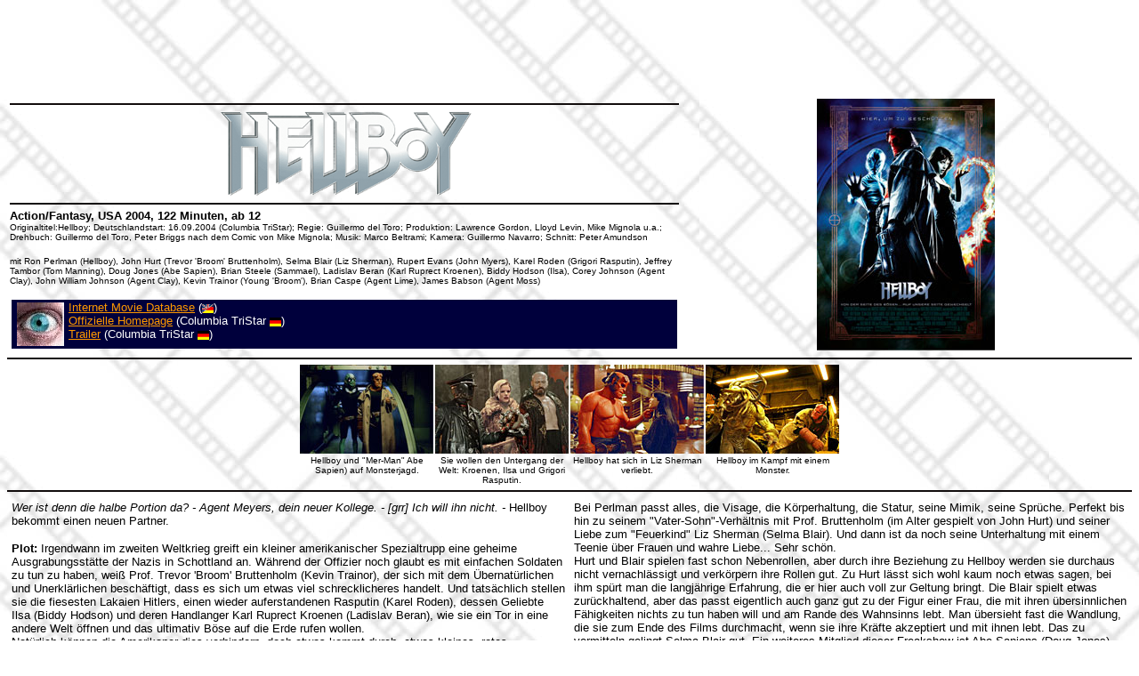

--- FILE ---
content_type: text/html
request_url: http://paderkino.de/kritiken/04/hellboy.html
body_size: 29122
content:
<HTML>

<HEAD>

<TITLE>Augenblick! - Filmkritik: Hellboy (2004)</TITLE>

<META NAME="robots" CONTENT="nofollow">

</HEAD>

<BODY BACKGROUND="../../clipart/film.jpg" BGCOLOR="#FFFFFF" TEXT="#000000" LINK="#FF9900"  ALINK="#FFFF00" VLINK="#FF6600">

<CENTER>

<TABLE BORDER="0" WIDTH="100%">

  <TR VALIGN="TOP">

      <TD WIDTH="60%"> <IMG SRC="../../clipart/pixel_schwarz.gif" WIDTH="100%" HEIGHT="2" VSPACE="5"> 

        <CENTER>

          <B><FONT FACE="Helvetica, Arial, sans-serif" SIZE="+1"><IMG SRC="../../logos/04/hellboy.gif" ALT="Hellboy" WIDTH="287" HEIGHT="100"></FONT></B> 

        </CENTER>

        <IMG SRC="../../clipart/pixel_schwarz.gif" WIDTH="100%" HEIGHT="2" VSPACE="5"><FONT FACE="Helvetica, Arial, sans-serif"><B><FONT SIZE="-1">Action/Fantasy, 

        USA 2004, 122 Minuten, ab 12</FONT></B><BR>

        <FONT SIZE="-2">Originaltitel:Hellboy; Deutschlandstart: 16.09.2004 (Columbia 

        TriStar); Regie: Guillermo del Toro; Produktion: Lawrence Gordon, Lloyd 

        Levin, Mike Mignola u.a.; Drehbuch: Guillermo del Toro, Peter Briggs nach 

        dem Comic von Mike Mignola; Musik: Marco Beltrami; Kamera: Guillermo Navarro; 

        Schnitt: Peter Amundson

<P>mit Ron Perlman (Hellboy), John Hurt (Trevor 'Broom' Bruttenholm), 

          Selma Blair (Liz Sherman), Rupert Evans (John Myers), Karel Roden (Grigori 

          Rasputin), Jeffrey Tambor (Tom Manning), Doug Jones (Abe Sapien), Brian 

          Steele (Sammael), Ladislav Beran (Karl Ruprect Kroenen), Biddy Hodson 

          (Ilsa), Corey Johnson (Agent Clay), John William Johnson (Agent Clay), 

          Kevin Trainor (Young 'Broom'), Brian Caspe (Agent Lime), James Babson 

          (Agent Moss)</FONT></FONT></TD>

      <TD ROWSPAN="2" ALIGN="center" VALIGN="middle"> <A HREF="http://www.filmposter-archiv.de/html/anzeige_paderkino.php3?id=2673"><IMG SRC="../../plakate/04/hellboy.jpg" BORDER="0" WIDTH="200" HEIGHT="283" ALT="Filmplakat"></A> 

      </TD>

  </TR>

  <TR VALIGN="BOTTOM">

    <TD>

      <TABLE WIDTH="100%">

        <TR>

            <TD BGCOLOR="#00003C" VALIGN="TOP"><IMG SRC="../../clipart/linkseye.jpg" BORDER="0" HSPACE="5" VSPACE="2" ALIGN="LEFT" WIDTH="53" HEIGHT="49"> 

              <FONT COLOR="#FFFFFF" FACE="Helvetica, Arial, sans-serif" SIZE="-1"> 

              <A HREF="http://german.imdb.com/title/tt0167190/" TARGET="_top">Internet 

              Movie Database</A> (<IMG SRC="../../clipart/miniflagge_englisch_deutsch.gif" WIDTH="13" HEIGHT="10" ALIGN="ABSMIDDLE">)<BR>

              <A HREF="http://www.hellboy-derfilm.de/" TARGET="_top">Offizielle 

              Homepage</A> (Columbia TriStar <IMG SRC="../../clipart/miniflagge_deutsch.gif" WIDTH="13" HEIGHT="10" ALIGN="ABSMIDDLE">)<BR>

              <A HREF="http://www.hellboy-derfilm.de/clips/playclip.asp?c=trailer&q=med&f=mov" TARGET="_top">Trailer</A> 

              (Columbia TriStar <IMG SRC="../../clipart/miniflagge_deutsch.gif" WIDTH="13" HEIGHT="10" ALIGN="ABSMIDDLE">) 

              </FONT></TD>

        </TR>

      </TABLE>

    </TD>

  </TR>

</TABLE>

  <IMG SRC="../../clipart/pixel_schwarz.gif" WIDTH="100%" HEIGHT="2" VSPACE="5">

  <TABLE WIDTH="600" BORDER="0" CELLSPACING="0">

    <TR> 

      <TD><A HREF="../../scenes/04/hellboy1.jpg"><IMG SRC="../../scenes/04/hellboy1_kl.jpg" BORDER="0" WIDTH="150" HEIGHT="100" ALT="Szenenbild 1"></A></TD>

      <TD><A HREF="../../scenes/04/hellboy2.jpg"><IMG SRC="../../scenes/04/hellboy2_kl.jpg" BORDER="0" WIDTH="150" HEIGHT="100" ALT="Szenenbild 2"></A></TD>

      <TD><A HREF="../../scenes/04/hellboy3.jpg"><IMG SRC="../../scenes/04/hellboy3_kl.jpg" BORDER="0" WIDTH="150" HEIGHT="100" ALT="Szenenbild 3"></A></TD>

      <TD><A HREF="../../scenes/04/hellboy4.jpg"><IMG SRC="../../scenes/04/hellboy4_kl.jpg" BORDER="0" WIDTH="150" HEIGHT="100" ALT="Szenenbild 4"></A></TD>

    </TR>

    <TR ALIGN="CENTER" VALIGN="TOP"> 

      <TD><FONT FACE="Arial, Helvetica, sans-serif" SIZE="-2">Hellboy und &quot;Mer-Man&quot; 

        Abe Sapien) auf Monsterjagd.</FONT></TD>

      <TD><FONT FACE="Arial, Helvetica, sans-serif" SIZE="-2">Sie wollen den Untergang 

        der Welt: Kroenen, Ilsa und Grigori Rasputin.</FONT></TD>

      <TD><FONT FACE="Arial, Helvetica, sans-serif" SIZE="-2">Hellboy hat sich 

        in Liz Sherman verliebt.</FONT></TD>

      <TD><FONT FACE="Arial, Helvetica, sans-serif" SIZE="-2">Hellboy im Kampf 

        mit einem Monster.</FONT></TD>

    </TR>

  </TABLE>

  <IMG SRC="../../clipart/pixel_schwarz.gif" WIDTH="100%" HEIGHT="2" VSPACE="5"> 

  <TABLE BORDER="0" CELLPADDING="5" CELLSPACING="0" WIDTH="100%">

  <TR VALIGN="TOP">

      <TD WIDTH="50%"> 

        <P><FONT FACE="Helvetica, Arial, sans-serif"><FONT SIZE="-1"><I>Wer ist 

          denn die halbe Portion da? - Agent Meyers, dein neuer Kollege. - [grr] 

          Ich will ihn nicht. - </I> Hellboy bekommt einen neuen Partner.</FONT></FONT></P>

        <P><FONT FACE="Helvetica, Arial, sans-serif"><B><FONT SIZE="-1">Plot:</FONT></B><FONT SIZE="-1"> 

          Irgendwann im zweiten Weltkrieg greift ein kleiner amerikanischer Spezialtrupp 

          eine geheime Ausgrabungsst�tte der Nazis in Schottland an. W�hrend der 

          Offizier noch glaubt es mit einfachen Soldaten zu tun zu haben, wei&szlig; 

          Prof. Trevor 'Broom' Bruttenholm (Kevin Trainor), der sich mit dem �bernat�rlichen 

          und Unerkl�rlichen besch�ftigt, dass es sich um etwas viel schrecklicheres 

          handelt. Und tats�chlich stellen sie die fiesesten Lakaien Hitlers, 

          einen wieder auferstandenen Rasputin (Karel Roden), dessen Geliebte 

          Ilsa (Biddy Hodson) und deren Handlanger Karl Ruprect Kroenen (Ladislav 

          Beran), wie sie ein Tor in eine andere Welt �ffnen und das ultimativ 

          B�se auf die Erde rufen wollen. <BR>

          Nat�rlich k�nnen die Amerikaner dies verhindern, doch etwas kommt durch, 

          etwas kleines, rotes, affen�hnliches, mit einem �bergro�en rechten Arm, 

          dass auf Schokoriegel steht... der D�mon Hellboy. Etliche Jahre sp�ter 

          muss sich Hellboy (Ron Perlman), mittlerweile in Diensten des FBI auf 

          Jagd nach unerkl�rlichen Ph�nomenen und Monstern, seinem schlimmsten 

          Feind stellen und seine wahre Bestimmung erkennen.</FONT></FONT></P>

        <P><FONT FACE="Helvetica, Arial, sans-serif"><B><FONT SIZE="-1">Kritik:</FONT></B><FONT SIZE="-1"> 

          Mittlerweile habe ich einige Buch/Comic-Verfilmungen gesehen und auch 

          kritisiert, und ich muss sagen, dass ich von diesem neuesten Versuch 

          sehr positiv �berrascht war. Vielleicht liegt es ja daran, dass sich 

          hier der Comic-Autor Mike Mignola aktiv in die Skripterstellung von 

          Regisseur Guillermo del Toro eingemischt hat. Denn so kommt zumindest 

          etwas von der Stimmung eines Comics r�ber, die sonst oft auf der Strecke 

          bleibt. Vor allem die auch in den Hellboy-Comics sehr wichtige Selbstironie 

          wurde angenehm in den Film �bersetzt. F�r mich hat del Toro hier wieder 

          an seine Leistung aus <A HREF="../02/blade_II.html"><EM>Blade II</EM></A> 

          angekn�pft, in dem er auch schon sehr nette Bilder produzierte.<BR>

          </FONT><FONT FACE="Helvetica, Arial, sans-serif"><FONT SIZE="-1">Dementsprechend 

          hat er auch tief in die Special Effects Kiste gegriffen. Und wenn auch 

          ein paar Szenen sehr offensichtlich Computer generiert sind, so gelingt 

          doch eine erstaunlich gute Mixtur aus realen Masken und Computerszenen. 

          Sehr gut gefallen haben mir die diversen Konfrontationen mit Sammael, 

          einem besonders fiesen D�mon. Allerdings bietet sich ein Schauspieler 

          wie Ron Perlman auch hervorragend f�r so etwas an. Zum Schluss kommen 

          zwar einige Szenen, in denen "das B�se" zur Erde kommt, die etwas albern 

          wirken, aber dort st�&szlig;t die Verbindung Comic/Film einfach an ihre 

          Grenzen. Insgesamt sollte man bzgl. S/FX allerdings nichts erwarten, 

          was man nicht schon gesehen hat.<BR>

          </FONT><FONT FACE="Helvetica, Arial, sans-serif"><FONT SIZE="-1">Sagte 

          ich bereits, dass ich Ron Perlman f�r die Idealbesetzung halte? Ich 

          kann mich zwar nicht genau an Zeno aus <EM>Eispiraten</EM> erinnern, 

          aber wer kann schon Salvatore aus <EM>Der Name der Rose</EM> oder "Einer" 

          aus <EM>Stadt der verlorenen Kinder</EM> vergessen! </FONT><FONT FACE="Helvetica, Arial, sans-serif"><FONT SIZE="-1">Er 

          scheint die skurrilen Rollen zu m�gen. Und genau das verk�rpert er hier. 

          </FONT><FONT FACE="Helvetica, Arial, sans-serif"><FONT SIZE="-1">Einen 

          lebenden Widerspruch, ein H�llenwesen, das f�r das Gute k�mpft, Katzen 

          mag und Pfannekuchen bergeweise verdr�ckt.</FONT></FONT></FONT></FONT></FONT></FONT></P>

        </TD> 

      <TD WIDTH="50%"> <P><FONT FACE="Helvetica, Arial, sans-serif"><FONT SIZE="-1">Bei 

          Perlman passt alles, die Visage, die K�rperhaltung, die Statur, seine 

          Mimik, seine Spr�che. Perfekt bis hin zu seinem "Vater-Sohn"-Verh�ltnis 

          mit Prof. Bruttenholm (im Alter gespielt von John Hurt) und seiner Liebe 

          zum "Feuerkind" Liz Sherman (Selma Blair). Und dann ist da noch seine 

          Unterhaltung mit einem Teenie �ber Frauen und wahre Liebe... Sehr sch�n. 

          <BR>

          Hurt und Blair spielen fast schon Nebenrollen, aber durch ihre Beziehung 

          zu Hellboy werden sie durchaus nicht vernachl�ssigt und verk�rpern ihre 

          Rollen gut. Zu Hurt l�sst sich wohl kaum noch etwas sagen, bei ihm sp�rt 

          man die langj�hrige Erfahrung, die er hier auch voll zur Geltung bringt. 

          Die Blair spielt etwas zur�ckhaltend, aber das passt eigentlich auch 

          ganz gut zu der Figur einer Frau, die mit ihren �bersinnlichen F�higkeiten 

          nichts zu tun haben will und am Rande des Wahnsinns lebt. Man �bersieht 

          fast die Wandlung, die sie zum Ende des Films durchmacht, wenn sie ihre 

          Kr�fte akzeptiert und mit ihnen lebt. Das zu vermitteln gelingt Selma 

          Blair gut. Ein weiteres Mitglied dieser Freakshow ist Abe Sapiens (Doug 

          Jones), ein aquatisches Wesen, das empathische F�higkeiten besitzt. 

          So kann er Gef�hle und Gedanken sp�ren, aber auch bereits Geschehenes 

          wieder in die Erinnerung rufen. Das was er zu spielen hat, spielt er 

          gut, aber ich denke die Rolle des Sapiens kommt hier etwas zu kurz und 

          erscheint neben Hellboy fast �berfl�ssig. <BR>

          Der neue FBI-J�ngling, der zu Beginn des Films als neuer "bester Freund" 

          Hellboys und m�glicher Nachfolger des Professors eingef�hrt wird, John 

          Myers (Rupert Evans), ist ein ziemlicher Langweiler. Und das �ndert 

          sich auch im Verlauf des Films nicht, denn selbst zum Schluss bleibt 

          er der Loser. Weder die Figur noch der Schauspieler konnten mich hier 

          �berzeugen. Da war der FBI-Chef schon fast besser, aber auf jeden Fall 

          komischer, der vom Zweifler zum Unterst�tzer Hellboys wird. <BR>

          Die B�sewichte sind genau so finster gezeichnet, wie es sich f�r einen 

          Comic geh�rt. Der "Aufr�umer" Kroenen, der im wahrsten Sinne eine Puppe 

          Rasputins ist, und sich S&auml;bel rasselnd durch den Film metzelt. 

          Die hinterh�ltige und skrupellose Geliebte Rasputins, nat�rlich eine 

          blonde Deutsche. Und die Sagengestalt selbst, die scheinbar unsterblich 

          ist und �berall dort auftaucht, wo man sie nicht (oder eben doch) vermutet. 

          In finsteren Ecken, G�ngen und Fluren. Karel Roden spielt dieses Wesen 

          der Allmacht und Allwissenheit mit solch einer Abgebr�htheit, dass man 

          unweigerlich denkt, er kann nur gewinnen. Warum wehren sich die anderen 

          �berhaupt? Sehr sch�n in Szene gesetzt.</FONT></FONT></P>

        <P><FONT FACE="Helvetica, Arial, sans-serif" SIZE="-1"><B>Fazit:</B> Insgesamt 

          hat mich <EM>Hellboy</EM> sehr begeistert. All das glatte, saubere der 

          &uuml;blichen Comic-Verfilmungen findet sich hier nicht wieder. Hellboy 

          wird zum Saubermachen benutzt, nicht f&uuml;r Heldentaten. Er ist selbst 

          immer auf der Kippe zum Vigilanten, zum Verfolgten zu werden, er muss 

          geheim gehalten und seine Existenz geleugnet werden. Das macht ihn um 

          L&auml;ngen sympathischer als einen High-Tech Batman oder einen Teenie-Spiderman, 

          und den Film damit uneingeschr&auml;nkt sehenswert. Daher von mir <STRONG>8 

          von 10 abgeflexten H&ouml;rnern.</STRONG></FONT></P>

    </TD>

  </TR>

  <TR>

      <TD COLSPAN="2"><FONT FACE="Helvetica, Arial, sans-serif" SIZE="1"><A HREF="../../html/hall_of_fame.html">Markus 

        Hoff-Holtmanns</A><BR>

        21.09.2004</FONT></TD>

  </TR> 

</TABLE>

</CENTER>

<IMG SRC="../../clipart/pixel_schwarz.gif" WIDTH="100%" HEIGHT="2" VSPACE="5">

<CENTER>

  <TABLE BORDER="0" CELLPADDING="5" CELLSPACING="0" WIDTH="100%">

    <TR VALIGN="TOP"> 

      <TD WIDTH="50%"> <P><B><FONT SIZE="-1" FACE="Helvetica, Arial, sans-serif">Kurzbericht 

          zur Hellboy-Premiere auf dem Fantasy FilmFest in Berlin am 18.08.04</FONT></B><FONT FACE="Helvetica, Arial, sans-serif"><B><FONT SIZE="-1">:</FONT></B><FONT SIZE="-1"> 

          Als eins der Highlights auf dem diesj&auml;hrigen Fantasy FilmFest in 

          Berlin wurde am letzten Abend die original Version von <EM>Hellboy</EM> 

          aufgef&uuml;hrt. Dies allein ist vielleicht noch keinen Bericht wert, 

          im Anschluss an den Film waren jedoch sowohl der Regisseur Guillermo 

          del Toro wie auch die beiden Hauptdarsteller Ron Perlman (Hellboy) und 

          Selma Blair (Liz Sherman) zu eine ca. 45-min&uuml;tigen Question &amp; 

          Answer-Session im Kino.<BR>

          Im Rahmen dieser Fragestunde erfuhr man vom mexikanischen Regisseur 

          Guillermo del Toro (<A HREF="../02/blade_II.html"><EM>Blade II</EM></A> 

          (2002), <EM>Mimik</EM> (1997) oder <EM>Chronos</EM> (1993)) einige Hintergrundinformationen 

          zum Film. <BR>

          So liefen die Planungen zu <EM>Hellboy</EM>, seinem Traumprojekt, bereits 

          seit 1998 und stets in enger Kooperation mit dem Autor der<BR>

          Comicvorlage Mike Mignola. Damit er dieses Projekt verwirklichen konnte 

          hat er Angebote bei <EM>Blade: Trinity</EM> oder <A HREF="harry_potter_III.html"><EM>Harry 

          Potter und der Gefangene von Askaban</EM></A> Regie zu f&uuml;hren abgelehnt.<BR>

          F&uuml;r del Toro war von Anfang an klar, das Ron Perlman, mit dem er 

          bereits in <EM>Blade II</EM> und <EM>Chronos</EM> zusammengearbeitet 

          hat, die Rolle von <EM>Hellboy</EM> &uuml;bernehmen sollte. Auch die 

          Rolle von Liz Sherman war schon zu Beginn mit Selma Blair, eigentlich 

          eher bekannt aus so Filmen wie <EM><A HREF="../02/super_suess_und_super_sexy.html">Super 

          s&uuml;&szlig; und super sexy</A></EM> (2002), <EM>Nat&uuml;rlich blond!</EM> 

          (2001) oder <A HREF="../00/den_einen_oder_keinen.html"><EM>Den Einen 

          oder keinen</EM></A> (2000) fest vergeben. Weitere Schauspieler wurden 

          nach Aussage von del Toro stellenweise u. A. nach ihrer Gr&ouml;&szlig;e 

          ausgew&auml;hlt. <BR>

          </FONT></FONT></P>

        </TD>

      <TD WIDTH="50%"> <P><FONT FACE="Helvetica, Arial, sans-serif"><FONT SIZE="-1">Da 

          die Revolution Studios des geplante Budget von 80 auf 63 Millionen Dollar 

          k&uuml;rzten, konnten keine aufw&auml;ndigen Computer Animationen, wie 

          sie beispielsweise bei <EM><A HREF="../01/herr_der_ringe_die_gefaehrten.html">Herr 

          der Ringe</A></EM> zum Einsatz gekommen sind, verwendet werden, um Hellboy 

          gr&ouml;&szlig;er erscheinen zu lassen. So hat man auf den so genannten 

          John Wayne-Trick<BR>

          zur&uuml;ckgegriffen und die Decken in den R&auml;umen tiefer gehangen, 

          der Hellboy auf Kisten gestellt und die Kamera mehr von unten auf die 

          Szene blicken lassen. Geholfen hat aber eben auch das neben dem 1,88 

          Meter gro&szlig;en Perlman seine Darstellerkollegen Blair mit 1,60 m<BR>

          oder auch Rubert Evans (John Myers) mit 1,78 m kleiner als er waren.<BR>

          Dem gek&uuml;rzten Budget ist auch die Verletzung und der anschlie&szlig;enden 

          Aufenthalt von Abe Sapien (gespielt von Doug Jones) zur Genesung in 

          einem Wassertank zu verdanken. Denn nur<BR>

          so lie&szlig; sich erkl&auml;ren, dass dieser im Rest des Films nicht 

          mehr auftaucht, er jedoch nicht gestorben ist, da die Rolle auch in 

          <EM>Hellboy 2</EM> noch existieren soll. Die Postproduktion zu diesem 

          zweiten Teil laufen bereits, so dass dieser sehr wahrscheinlich 2006 

          in die Kinos<BR>

          kommen wird.<BR>

          Vor dieser neuen Regiearbeit in Hollywood wird del Toro aber erst wieder 

          einen kleinen spanischen Film drehen, zu dem er aber keine weiteren 

          Infos gab...</FONT> </FONT><FONT FACE="Helvetica, Arial, sans-serif" SIZE="-1"> 

          </FONT></P>

        </TD>

    </TR>

    <TR> 

      <TD COLSPAN="2"><FONT FACE="Helvetica, Arial, sans-serif" SIZE="1"><A HREF="../../html/hall_of_fame.html">Joachim 

        Baumert</A><BR>

        23.08.2004</FONT></TD>

    </TR>

  </TABLE>

</CENTER>

<IMG SRC="../../clipart/pixel_schwarz.gif" WIDTH="100%" HEIGHT="2" VSPACE="5"> 

<P>

<TABLE>
  <TR>
    <TD WIDTH="200"><FONT FACE="Arial, Helvetica, sans-serif" SIZE="2">
      <B>BILD Dir Deine Meinung!</B><BR>
      Du kannst auf der abgebildeten Skala von 1-10 eine Wertung f&uuml;r diesen
      Film abgeben. Dabei steht 1 f&uuml;r extrem schlecht und 10 f&uuml;r extrem gut.<BR>
      <B>Bitte bedenke, dass 1 und 10 Extremnoten sind, die nur im &auml;u&szlig;ersten Notfall vergeben werden sollten...</B><BR>
      </FONT></TD>
    <TD>
      <IMG SRC="../../clipart/balken/balken_top.gif" WIDTH="213" HEIGHT="12"><BR>
      <A HREF="http://www.paderkino.de/cgi-bin/vote.pl?rating=1&film=hellboy" REL="nofollow"><IMG SRC="../../clipart/balken/balken_1.gif" BORDER="0" HSPACE="0" VSPACE="0" WIDTH="12" HEIGHT="12" ALT="Schlechtester Film aller Zeiten"><IMG SRC="../../clipart/balken/balken_red.gif" BORDER="0" HSPACE="0" VSPACE="0" WIDTH=32 HEIGHT="12" ALT="16%"><IMG SRC="../../clipart/balken/balken_end.gif" BORDER="0" HSPACE="0" VSPACE="0" WIDTH="1" HEIGHT="12"></A><BR>
      <A HREF="http://www.paderkino.de/cgi-bin/vote.pl?rating=2&film=hellboy" REL="nofollow"><IMG SRC="../../clipart/balken/balken_2.gif" BORDER="0" HSPACE="0" VSPACE="0" WIDTH="12" HEIGHT="12" ALT="Mieserabel"><IMG SRC="../../clipart/balken/balken_red.gif" BORDER="0" HSPACE="0" VSPACE="0" WIDTH=22 HEIGHT="12" ALT="11%"><IMG SRC="../../clipart/balken/balken_end.gif" BORDER="0" HSPACE="0" VSPACE="0" WIDTH="1" HEIGHT="12"></A><BR>
      <A HREF="http://www.paderkino.de/cgi-bin/vote.pl?rating=3&film=hellboy" REL="nofollow"><IMG SRC="../../clipart/balken/balken_3.gif" BORDER="0" HSPACE="0" VSPACE="0" WIDTH="12" HEIGHT="12" ALT="Schwach"><IMG SRC="../../clipart/balken/balken_red.gif" BORDER="0" HSPACE="0" VSPACE="0" WIDTH=19 HEIGHT="12" ALT="9%"><IMG SRC="../../clipart/balken/balken_end.gif" BORDER="0" HSPACE="0" VSPACE="0" WIDTH="1" HEIGHT="12"></A><BR>
      <A HREF="http://www.paderkino.de/cgi-bin/vote.pl?rating=4&film=hellboy" REL="nofollow"><IMG SRC="../../clipart/balken/balken_4.gif" BORDER="0" HSPACE="0" VSPACE="0" WIDTH="12" HEIGHT="12" ALT="Hatte leichte Schw�chen"><IMG SRC="../../clipart/balken/balken_yellow.gif" BORDER="0" HSPACE="0" VSPACE="0" WIDTH=18 HEIGHT="12" ALT="9%"><IMG SRC="../../clipart/balken/balken_end.gif" BORDER="0" HSPACE="0" VSPACE="0" WIDTH="1" HEIGHT="12"></A><BR>
      <A HREF="http://www.paderkino.de/cgi-bin/vote.pl?rating=5&film=hellboy" REL="nofollow"><IMG SRC="../../clipart/balken/balken_5.gif" BORDER="0" HSPACE="0" VSPACE="0" WIDTH="12" HEIGHT="12" ALT="Naja geht so"><IMG SRC="../../clipart/balken/balken_yellow.gif" BORDER="0" HSPACE="0" VSPACE="0" WIDTH=19 HEIGHT="12" ALT="9%"><IMG SRC="../../clipart/balken/balken_end.gif" BORDER="0" HSPACE="0" VSPACE="0" WIDTH="1" HEIGHT="12"></A><BR>
      <A HREF="http://www.paderkino.de/cgi-bin/vote.pl?rating=6&film=hellboy" REL="nofollow"><IMG SRC="../../clipart/balken/balken_6.gif" BORDER="0" HSPACE="0" VSPACE="0" WIDTH="12" HEIGHT="12" ALT="War okay"><IMG SRC="../../clipart/balken/balken_yellow.gif" BORDER="0" HSPACE="0" VSPACE="0" WIDTH=17 HEIGHT="12" ALT="8%"><IMG SRC="../../clipart/balken/balken_end.gif" BORDER="0" HSPACE="0" VSPACE="0" WIDTH="1" HEIGHT="12"></A><BR>
      <A HREF="http://www.paderkino.de/cgi-bin/vote.pl?rating=7&film=hellboy" REL="nofollow"><IMG SRC="../../clipart/balken/balken_7.gif" BORDER="0" HSPACE="0" VSPACE="0" WIDTH="12" HEIGHT="12" ALT="Gut"><IMG SRC="../../clipart/balken/balken_yellow.gif" BORDER="0" HSPACE="0" VSPACE="0" WIDTH=17 HEIGHT="12" ALT="8%"><IMG SRC="../../clipart/balken/balken_end.gif" BORDER="0" HSPACE="0" VSPACE="0" WIDTH="1" HEIGHT="12"></A><BR>
      <A HREF="http://www.paderkino.de/cgi-bin/vote.pl?rating=8&film=hellboy" REL="nofollow"><IMG SRC="../../clipart/balken/balken_8.gif" BORDER="0" HSPACE="0" VSPACE="0" WIDTH="12" HEIGHT="12" ALT="Sehr gut"><IMG SRC="../../clipart/balken/balken_green.gif" BORDER="0" HSPACE="0" VSPACE="0" WIDTH=18 HEIGHT="12" ALT="9%"><IMG SRC="../../clipart/balken/balken_end.gif" BORDER="0" HSPACE="0" VSPACE="0" WIDTH="1" HEIGHT="12"></A><BR>
      <A HREF="http://www.paderkino.de/cgi-bin/vote.pl?rating=9&film=hellboy" REL="nofollow"><IMG SRC="../../clipart/balken/balken_9.gif" BORDER="0" HSPACE="0" VSPACE="0" WIDTH="12" HEIGHT="12" ALT="Absolut hervorragend"><IMG SRC="../../clipart/balken/balken_green.gif" BORDER="0" HSPACE="0" VSPACE="0" WIDTH=16 HEIGHT="12" ALT="8%"><IMG SRC="../../clipart/balken/balken_end.gif" BORDER="0" HSPACE="0" VSPACE="0" WIDTH="1" HEIGHT="12"></A><BR>
      <A HREF="http://www.paderkino.de/cgi-bin/vote.pl?rating=10&film=hellboy" REL="nofollow"><IMG SRC="../../clipart/balken/balken_10.gif" BORDER="0" HSPACE="0" VSPACE="0" WIDTH="12" HEIGHT="12" ALT="Bester Film aller Zeiten"><IMG SRC="../../clipart/balken/balken_green.gif" BORDER="0" HSPACE="0" VSPACE="0" WIDTH=18 HEIGHT="12" ALT="9%"><IMG SRC="../../clipart/balken/balken_end.gif" BORDER="0" HSPACE="0" VSPACE="0" WIDTH="1" HEIGHT="12"></A><BR>
      <IMG SRC="../../clipart/balken/balken_bottom.gif" WIDTH="213" HEIGHT="12"><BR>
    </TD>
    <TD WIDTH="150"><FONT FACE="Arial, Helvetica, sans-serif" SIZE="2">
      <B>1387</B> Stimmen<BR>Schnitt: <B>5</B>
      </FONT></TD>
  </TR>
</TABLE>
<FONT SIZE="1">cgi-vote script (c) corona, graphics and add. scripts (c) olasch</FONT>
<div id="ads" style="position: absolute; width: 728px; height: 90px; left: 10px; right: 10px; top: 10px;">
<script async src="//pagead2.googlesyndication.com/pagead/js/adsbygoogle.js"></script>
<!-- paderkino1 -->
<ins class="adsbygoogle"
     style="display:inline-block;width:728px;height:90px"
	data-ad-client="ca-pub-4766611118288136"
     data-ad-slot="9960465808"></ins>
<script>
(adsbygoogle = window.adsbygoogle || []).push({});
</script>
</div>
<script type="text/javascript">
  document.getElementsByTagName('body')[0].style.paddingTop = '100px';
</script>


<IMG SRC="../../clipart/pixel_schwarz.gif" WIDTH="100%" HEIGHT="2" VSPACE="5">

<CENTER>

<TABLE WIDTH="60%">
  <TR><TH BGCOLOR="#000000"><FONT FACE="Arial, Helvetica, sans-serif" SIZE="-1" COLOR="#FFFFFF">Leser-Kommentare:</FONT></TH></TR>
  <TR><TD><FONT FACE="Arial, Helvetica, sans-serif" SIZE="-1"><B>kitty Cat</B> (07.02.05)<B>:</B> F�r wenig Kohle ein doch sehr sch�nes Ergebniss  KLAR gibt es ungereimtheiten, aber das alles wird wieder wett gemacht durch super Charaktere wie Hellboy und Abe Sapiens. Man konnte sehen wie sehr man sich bem�ht hatte, sich an der Comicvorlage zu halten.Es hat mir spa� gemacht diesen Film anzuschauen und empfehle ihn f�r einen lustigen Video/DVD Abend mit Freunden. 10 von 10 leckeren faulen Eiern f�r ABE SAPIENS und 9 von 10 f�r den ganzen Film   </FONT><BR><IMG SRC="../../clipart/pixel_schwarz.gif" WIDTH="100%" HEIGHT="2" VSPACE="5"></TD></TR>
  <TR><TD><FONT FACE="Arial, Helvetica, sans-serif" SIZE="-1"><B>TESS</B> (23.09.04)<B>:</B> neben entt�uschenden comic verfilmungen wie z.b. daredevil  hat mir hellboy mit seinem frischen charme und der noch nicht ausgelutschten charakteren sehr gut gefallen.   ungereimtheiten werden hoffentlich mit dem kommenden direcotr's cut beseitigt. ansonsten bietet hellboy mit dem gleichnamigen titelhelden einen sehr starken, aber dennoch "menschlichen" charakter.   die deutsche synchro werde ich mir ersparen, die amerkianische dvd war wieder etwas schneller als die hiesige kinovermarktung.    h�llische 9/10 h�rnchen </FONT><BR><IMG SRC="../../clipart/pixel_schwarz.gif" WIDTH="100%" HEIGHT="2" VSPACE="5"></TD></TR>
  <TR><TD><FONT FACE="Arial, Helvetica, sans-serif" SIZE="-1"><B>Florian</B> (23.09.04)<B>:</B> Irgendwie gut. Eine Comic-Verfilmung sollte glaube ich genau so sein. Besonders Hellboy ist wirklich "cool" und gar nicht krampfhaft. Da hat das kleine Budget dem Film wirklich gut getan. Nur das Ende fand ich etwas lau - einen verwandelten Rasputin h�tte ich mir eher als Endgegner gew�nscht... F�r zwei Stunden nette Unterhaltung gebe ich <B> 7 von 10 Ivans </B>.</FONT><BR><IMG SRC="../../clipart/pixel_schwarz.gif" WIDTH="100%" HEIGHT="2" VSPACE="5"></TD></TR>
  <TR><TD><FONT FACE="Arial, Helvetica, sans-serif" SIZE="-1"><B>SimonX</B> (23.09.04)<B>:</B> Ich fand den Film eher bl�d. (kann auch daran liegen, das jemand neben mir unbedingt seine Schuhe ausziehen musste....)    5 von 10</FONT><BR><IMG SRC="../../clipart/pixel_schwarz.gif" WIDTH="100%" HEIGHT="2" VSPACE="5"></TD></TR>
  <TR><TD><FONT FACE="Arial, Helvetica, sans-serif" SIZE="-1"><B>Stingray</B> (22.09.04)<B>:</B> Wirre und unlogische Story, aber dennoch EXTREM unterhaltsam auf Grund der tollen Charaktere und dem augenzwinkernden, cleverem Humor. Obwohl ich Popcorn-Kino ala Van Helsing nicht ausstehen kann, hat mir Hellboy sehr sehr gut gefallen. Kurioserweise sind einem die Ungereimtheiten in der Story v�llig egal. Sobald HB auf der Leinwand ist geht stimmungsm�ssig die Post ab. Cool aber dennoch menschlich zutiefst sympathisch. Stilistisch quasi eine sehr gelungene Mischung aus Blade und Spiderman.  <b>8 von 10 K�tzchen in der U-Bahn</b></FONT><BR><IMG SRC="../../clipart/pixel_schwarz.gif" WIDTH="100%" HEIGHT="2" VSPACE="5"></TD></TR>
  <TR><TD>    <FORM METHOD="post" ACTION="http://www.paderkino.de/cgi-bin/vote.pl"><INPUT TYPE="hidden" VALUE="hellboy" NAME="film">      <DIV ALIGN="center">      <TABLE CELLSPACING="0" CELLPADDING="0" BORDER="0">        <TR><TD><FONT FACE="Arial, Helvetica, sans-serif" SIZE="-1">Name:<BR><INPUT NAME="commentname" SIZE="15" MAXLENGTH="25"></TD>
            <TD><FONT FACE="Arial, Helvetica, sans-serif" SIZE="-1">Email (freiwillig):<BR><INPUT NAME="commentemail" SIZE="25" MAXLENGTH="30"></TD></TR>
        <TR><TD COLSPAN="2"><FONT FACE="Arial, Helvetica, sans-serif" SIZE="-2">Kommentar:<BR><TEXTAREA NAME="comment" ROWS="5" COLS="55" WRAP="virtual"></TEXTAREA></FONT></TD></TR>
        <TR><TD><FONT FACE="Arial, Helvetica, sans-serif" SIZE="-2">Sicherheitscode:<BR><IMG SRC="http://www.paderkino.de/data/kritiken/code.jpg" WIDTH="40" HEIGHT="25"></FONT></TD>
            <TD><FONT FACE="Arial, Helvetica, sans-serif" SIZE="-2">Code Eingabe:<BR><INPUT NAME="code" SIZE="3" MAXLENGTH="3"></TD></TR>
        <TR><TD COLSPAN="2" ALIGN="right"><INPUT TYPE="image" NAME="absenden" SRC="../../clipart/bt_absenden.gif" WIDTH="70" HEIGHT="20" BORDER="0"></TD></TR>       </TABLE>       </DIV><IMG SRC="../../clipart/pixel_schwarz.gif" WIDTH="100%" HEIGHT="2" VSPACE="5">
       <FONT SIZE="1" FACE="Arial, Helvetica, sans-serif">F�hl dich frei, hier deine eigene, pers�nliche Meinung zu schreiben. Allerdings behalten wir uns vor, Beitr�ge zu entfernen, in denen andere User oder die Kritiker beleidigt werden. Wir bevorzugen neue Rechtschreibung mit Gro�/Kleinschreibung. ;-)<BR>F&uuml;r die bessere Lesbarkeit sind die HTML-Tags <B>&lt;b&gt;</B> <I>&lt;i&gt;</I> <A HREF="">&lt;a&gt;</A> und &lt;br&gt; erlaubt.</FONT><BR>
    </FORM>  </TD></TR>
</TABLE><IMG SRC="../../clipart/pixel_schwarz.gif" WIDTH="100%" HEIGHT="2" VSPACE="5">


</CENTER>

<P>

  <CENTER>

    <A HREF="../../index.html" TARGET="_top"><FONT FACE="Verdana, Arial, Helvetica, sans-serif" SIZE="-1">&copy; 

    Augenblick! <IMG SRC="../../clipart/linkseye_klein.jpg" ALIGN="absmiddle" BORDER="0" WIDTH="18" HEIGHT="16"> 

    2004</FONT></A> 

  </CENTER>

</BODY>

</HTML>



--- FILE ---
content_type: text/html; charset=utf-8
request_url: https://www.google.com/recaptcha/api2/aframe
body_size: 267
content:
<!DOCTYPE HTML><html><head><meta http-equiv="content-type" content="text/html; charset=UTF-8"></head><body><script nonce="OH6_-dpGDFBkAF2BHmbgFg">/** Anti-fraud and anti-abuse applications only. See google.com/recaptcha */ try{var clients={'sodar':'https://pagead2.googlesyndication.com/pagead/sodar?'};window.addEventListener("message",function(a){try{if(a.source===window.parent){var b=JSON.parse(a.data);var c=clients[b['id']];if(c){var d=document.createElement('img');d.src=c+b['params']+'&rc='+(localStorage.getItem("rc::a")?sessionStorage.getItem("rc::b"):"");window.document.body.appendChild(d);sessionStorage.setItem("rc::e",parseInt(sessionStorage.getItem("rc::e")||0)+1);localStorage.setItem("rc::h",'1769700881774');}}}catch(b){}});window.parent.postMessage("_grecaptcha_ready", "*");}catch(b){}</script></body></html>